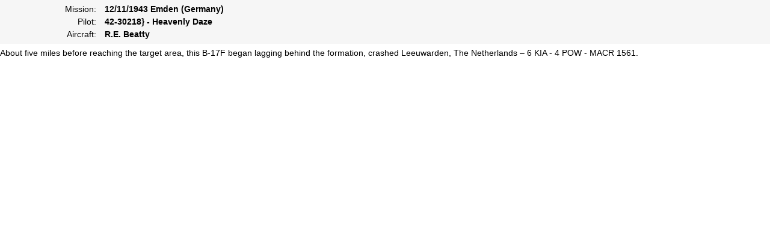

--- FILE ---
content_type: text/html; charset=utf-8
request_url: https://95thbgdb.com/MACR/1209
body_size: 834
content:
<!DOCTYPE html>
<html xmlns="http://www.w3.org/1999/xhtml">
<head runat="server">
    <title>95th Bomb Group</title>
    <meta http-equiv="Content-Type" content="text/html; charset=UTF-8" />
    <link href="/main.min.css" rel="stylesheet" type="text/css" />
    <script src="/scripts/jquery-1.8.3.min.js"></script>
    <script src="/scripts/jquery-ui-1.11.4.min.js"></script>
    <script type="text/javascript" src="/scripts/jquery.magnific-popup.min.js"></script>
    <script type="text/javascript">
        function myClose() {
            window.parent.$('.ui-dialog').filter(function () {
               return $(this).css("display") === "block";
            }).find('.ui-dialog-content').dialog('close')
        }

        //$(document).ready(function () {
        //    $('a.lightBox').magnificPopup({ type: 'image', gallery: { enabled: true } });
        //});
    </script>
</head>

<body onclick="javascript: myClose()" style="background-image: none">
    <form id="form1" runat="server">
    <div >
        <p class="detail">
           <label>Mission:</label> <b>12/11/1943 Emden (Germany)</b><br />
           <label>Pilot:</label> <b>42-30218} - Heavenly Daze</b><br />
           <label>Aircraft:</label> <b>R.E. Beatty</b>
        </p>
        <p style="text-align: left">About five miles before reaching the target area, this B-17F began lagging behind the formation, crashed Leeuwarden, The Netherlands &#x2013; 6 KIA - 4 POW - MACR 1561.</p>
    </div>
    </form>
</body>
</html>



--- FILE ---
content_type: text/css
request_url: https://95thbgdb.com/main.min.css
body_size: 6915
content:
body{background-color:#fff;background-image:url(img/homepage.jpg);background-position:center top;background-repeat:repeat-y;font-family:Verdana,Tahoma,Helvetica,sans-serif;font-size:14px;font-weight:normal;letter-spacing:normal;line-height:21px;text-transform:none;word-spacing:normal;color:#000;margin:0;text-align:center;}table{font-family:inherit;font-size:inherit;font-weight:normal;letter-spacing:normal;line-height:inherit;}td,th{text-align:left;vertical-align:top;}.tabulka{border-collapse:separate;border-spacing:1px;}.tabulka th,.tabulka td{padding:4px 10px;}.tabulka th{background-color:#db0000;color:#fff;}.tabulka tr:nth-child(even) td{background:#ececed;}.tabulka tr:nth-child(odd) td{background:#f6f6f6;}#main{width:95%;min-width:800px;max-width:1300px;margin:0;margin:auto;text-align:left;background-color:rgba(255,255,255,.75);}#header{font-size:50px;line-height:80px;height:120px;}#content{text-align:left;padding:20px 20px;}#content h1{color:#000;font-size:30px;padding-top:0;padding-bottom:20px;line-height:40px;}#content a.search{color:#fff;text-decoration:none;border:1px solid #fff;padding:1px 8px;}#menu{background-color:#db0000;height:36px;padding:0 20px;}#menu a{color:#fff;font-size:16px;line-height:36px;padding:8px 24px;text-align:center;text-decoration:none;font-weight:bold;}#menu a:hover{opacity:.6;}#menu a.on{color:#fff;background-color:#0068ac;}#menu span{float:right;}#footer{background-color:#58595b;text-align:center;}#footer p{color:#fff;line-height:30px;}#footer a{color:#fff;}.cbl{cursor:pointer;}.cbl label{margin-right:5px;}ul.columns{columns:2;-webkit-columns:2;-moz-columns:2;}.error{color:#db0000;font-weight:bold;}.zelena{color:#3596d6;}.cervena{color:#db0000;}.clear{clear:both;width:0;}.left{text-align:left;}.right{text-align:right;}.center{text-align:center;}p.bcervena{background-color:#db0000;color:#fff;padding-left:20px;}#scrollDiv{overflow:auto;max-height:600px;min-height:400px}p.detail{background-color:#f6f6f6;padding:5px 10px;text-align:left;}p.detail label{display:inline-block;width:150px;text-align:right;margin-right:10px;}p.detail img{float:left;height:80px;}p.names{font-size:18px;line-height:30px;padding-left:40px;}img.logo{display:block;float:left;}img.width{width:100%;}div.HP{position:relative;min-height:500px;}div.HP img.HP{max-width:100%;}div.HP ul.HP{position:absolute;top:100px;left:100px;}div.HP ul.HP li{font-size:36px;line-height:100px;padding-left:100px;list-style:none;}h1,h2,h3,h4,h5,h6{font-family:Verdana,Tahoma,Helvetica,sans-serif;color:#3596d6;margin:0;padding-top:10px;padding-bottom:10px;font-weight:normal;}p{margin:0;padding-top:5px;padding-bottom:5px;}h1{font-size:24px;line-height:39px;}h2{font-size:22px;line-height:33px;}h3{font-size:18px;line-height:27px;}h4{font-size:16px;line-height:24px;}h5{font-size:14px;line-height:21px;}h6{font-size:13px;line-height:20px;}Address{font-style:italic;line-height:21px;font-size:14px;}a{color:#000;}a:link{text-decoration:underline;}a:visited{text-decoration:underline;}a:active{text-decoration:underline;}a:hover{text-decoration:none;}a.buttonOK{border:1px solid #205b81;color:#205b81;text-decoration:none;background-color:#ffda73;padding:4px 8px;}a.buttonRed{border:1px solid #a62a00;color:#a62a00;text-decoration:none;background-color:#ff9773;padding:4px 8px;}UL LI{list-style-type:square;}UL LI LI{list-style-type:disc;}UL LI LI LI{list-style-type:circle;}UL LI LI LI LI{list-style-type:none;}OL LI{list-style-type:decimal;}OL OL LI{list-style-type:lower-alpha;}OL OL OL LI{list-style-type:lower-roman;}hr{border:0;height:1px;color:#3596d6;background-color:#3596d6;}img{border-style:none;}input,textarea,select{font-family:inherit;font-size:inherit;}input[type="text"],textarea{border:solid 1px #000;background-color:#fff;}input[type="text"][disabled],textarea[disabled]{background-color:#f6f6f6;}input[type="radio"],input[type="checkbox"]{margin-left:5px;cursor:pointer;}input[type="radio"][disabled],input[type="checkbox"][disabled]{cursor:default;}.cbl[disabled]{cursor:default;}.ckeditor{text-align:left;background-color:#fff;background-image:none;}table.gridView{border:none;background-color:#fff;border-collapse:separate !important;border-spacing:1px;}table.gridView th{background-color:#db0000;color:#fff;}table.gridView td{background-color:#ececed;}table.gridView th,table.gridView td{padding:2px 6px;border:none;}table.gridView tr.on td{background-color:#ff9773;color:#fff;}table.gridView tr.alt td{background-color:#f6f6f6;}table.formView{border:none;background-color:#fff;border-collapse:separate;}table.formView td,table.formView th{padding:4px;}table.formView th{text-align:right;}table.pacient{border:none;background-color:#fff;border-collapse:separate;}table.pacient td,table.pacient th{padding:4px;}table.pacient td{text-align:right;}table.pacient th{text-align:left;}div.formView div.odsazeni{background-color:rgba(196,196,196,.5);padding:5px 0 5px 0;}div.formView div.odsazeni div{margin-left:20px;}div.formView .rozbalovaci{font-weight:bold;font-size:16px;line-height:24px;}div.formView div.radek{margin-top:5px;}div.formView div.cbl{display:inline-block;vertical-align:top;}div.formView span.label{width:25%;text-align:right;display:inline-block;}div.formView input[type="text"],div.formView textarea{width:600px;}div.formView input[type="text"].cislo,div.formView input[type="text"].datumcas{width:200px;}div.formView select{min-width:200px;}div.formView .plave{position:fixed;bottom:0;}div.formView div.multivolba{font-weight:bold;font-size:16px;line-height:24px;}div.formView div.multivolba a{text-decoration:none;color:#3596d6;background-color:#fff;padding:2px 4px;border:1px solid #3596d6;}div.formView ol.multivolba{margin-left:30px;font-size:14px;line-height:21px;font-weight:bold;}div.formView ol.multivolba a.cervena{text-decoration:none;background-color:#fff;padding:1px 5px;border:1px solid #db0000;}@media print{body{background-image:none;background-color:#fff;}#header,#footer{display:none;}#content{background-image:none;}}div.ui-datepicker{font-size:12px;}div.ui-tooltip{font-size:10px;line-height:15px;text-align:left;max-width:600px;}div.ui-tooltip h3{padding-top:0;padding-bottom:0;}div.ui-dialog{box-shadow:2px 2px 5px #333;}div.ui-widget-overlay{background-color:#000;background-image:none;opacity:.7;}div.header{position:relative;overflow:hidden;}div.header #slider .event{color:#fff;position:absolute;width:100%;text-shadow:1px 1px 3px #000;}div.header #slider .event img{position:absolute;top:0;left:0;width:100%;}div.header #slider .event p.velke{font-size:50px;position:relative;left:60%;top:50px;}div.header #slider .event p.male{position:relative;left:60%;top:80px;width:30%;font-size:20px;line-height:30px;font-style:italic;}div.header #linky{position:absolute;bottom:10px;left:40px;font-weight:bold;z-index:100;}div.header #linky .newsLink{margin:0 2px;color:#58595b;cursor:pointer;}div.header #linky .newsLink.on{color:#fff;}